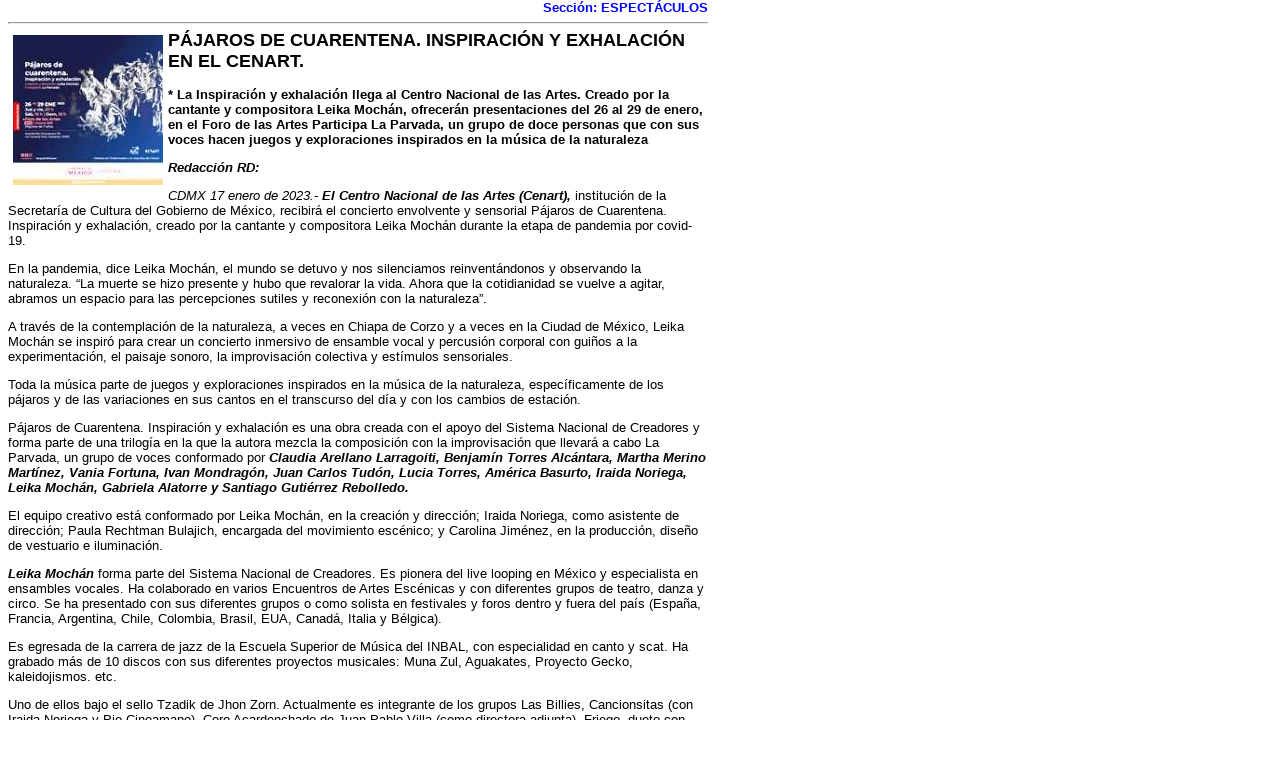

--- FILE ---
content_type: text/html; charset=UTF-8
request_url: https://resenadigital.com/?dir=noticias&ac=imprimir&id_seccion=1&id_noticia=7514
body_size: 2594
content:
<!DOCTYPE html>
<html lang="es">
<head>
<title>PÁJAROS DE CUARENTENA. INSPIRACIÓN Y EXHALACIÓN</title>
<meta name="description" content="La Inspiración y exhalación llega al Centro Naci">
<meta name="keywords" content="">
<meta http-equiv="Content-Type" content="text/html; charset=utf-8" /><META HTTP-EQUIV="CACHE-CONTROL" CONTENT="NO-CACHE">
<script src="/incluibles/funciones.js" type="text/javascript"></script>
<link href="/incluibles/estilo.css" rel="stylesheet"></head>
<body onLoad="window.print();">
<div align="left"><div class="base" style="text-align:left; border:0; width:700px;">
<!-- position:relative; soluciona el fallo en explorer 6-7 para mostrar correctamente el texto de la noticia -->
<div style="position:relative;">
	<div align="right"><span class="texto_noticia" style="color:blue;"><b>Sección: ESPECTÁCULOS</b></span></div>
	<hr />
	<div style="float:left; padding:5px;"><img src="/img_principal_noticias/red_img.php?w=200&h=150&i=8347.jpg" /></div>
		<span class="titulo_noticia">PÁJAROS DE CUARENTENA. INSPIRACIÓN Y EXHALACIÓN EN EL CENART.</span>
	<span class="texto_noticia">
		<br /><br /><b>* La Inspiración y exhalación llega al Centro Nacional de las Artes. Creado por la cantante y compositora Leika Mochán, ofrecerán presentaciones del 26 al 29 de enero, en el Foro de las Artes Participa La Parvada, un grupo de doce personas que con sus voces hacen juegos y exploraciones inspirados en la música de la naturaleza</b><br />
		
<p class=" "><strong><em><span>Redacción RD:</span></em></strong></p><p class=" "><em><span>CDMX 17 enero de 2023.- <strong>El Centro Nacional de las Artes (Cenart),</strong></span></em><span> institución de la Secretaría de
Cultura del Gobierno de México, recibirá el concierto envolvente y sensorial
Pájaros de Cuarentena. Inspiración y exhalación, creado por la cantante y
compositora Leika Mochán durante la etapa de pandemia por covid-19.</span></p><p class=" "><span>En la
pandemia, dice Leika Mochán, el mundo se detuvo y nos silenciamos
reinventándonos y observando la naturaleza. “La muerte se hizo presente y hubo
que revalorar la vida. Ahora que la cotidianidad se vuelve a agitar, abramos un
espacio para las percepciones sutiles y reconexión con la naturaleza”.</span></p><p class=" "><span>A través
de la contemplación de la naturaleza, a veces en Chiapa de Corzo y a veces en
la Ciudad de México, Leika Mochán se inspiró para crear un concierto inmersivo
de ensamble vocal y percusión corporal con guiños a la experimentación, el
paisaje sonoro, la improvisación colectiva y estímulos sensoriales. </span></p><p class=" "><span>Toda la
música parte de juegos y exploraciones inspirados en la música de la
naturaleza, específicamente de los pájaros y de las variaciones en sus cantos
en el transcurso del día y con los cambios de estación.</span></p><p class=" "><span>Pájaros
de Cuarentena. Inspiración y exhalación es una obra creada con el apoyo del
Sistema Nacional de Creadores y forma parte de una trilogía en la que la autora
mezcla la composición con la improvisación que llevará a cabo La Parvada, un
grupo de voces conformado por <strong><em>Claudia Arellano Larragoiti, Benjamín Torres
Alcántara, Martha Merino Martínez, Vania Fortuna, Ivan Mondragón, Juan Carlos
Tudón, Lucia Torres, América Basurto, Iraida Noriega, Leika Mochán, Gabriela
Alatorre y Santiago Gutiérrez Rebolledo.</em></strong></span></p><p class=" "></p><p class=" "><span>El
equipo creativo está conformado por Leika Mochán, en la creación y dirección;
Iraida Noriega, como asistente de dirección; Paula Rechtman Bulajich, encargada
del movimiento escénico; y Carolina Jiménez, en la producción, diseño de
vestuario e iluminación.</span></p><p class=" "><strong><em><span>Leika Mochán</span></em></strong><span> forma parte del Sistema Nacional
de Creadores. Es pionera del live looping en México y especialista en ensambles
vocales. Ha colaborado en varios Encuentros de Artes Escénicas y con diferentes
grupos de teatro, danza y circo. Se ha presentado con sus diferentes grupos o
como solista en festivales y foros dentro y fuera del país (España, Francia,
Argentina, Chile, Colombia, Brasil, EUA, Canadá, Italia y Bélgica).</span></p><p class=" "><span>Es
egresada de la carrera de jazz de la Escuela Superior de Música del INBAL, con especialidad
en canto y scat. Ha grabado más de 10 discos con sus diferentes proyectos
musicales: Muna Zul, Aguakates, Proyecto Gecko, kaleidojismos. etc. </span></p><p class=" "><span>Uno de
ellos bajo el sello Tzadik de Jhon Zorn. Actualmente es integrante de los
grupos Las Billies, Cancionsitas (con Iraida Noriega y Pio Cineamano), Coro
Acardenchado de Juan Pablo Villa (como directora adjunta), Friego, dueto con
Gustavo Nandayapa y dirige los ensambles vocales y de percusión corporal
Parvada y Murmuraciones y participa como invitada en muchos otros proyectos.</span></p><p class=" "><strong><em><span>Pájaros de
Cuarentena. Inspiración y exhalación</span></em></strong><span>, se presentará del <strong><em>26 al 29 de enero,</em></strong> jueves
y viernes, a las 20:00 horas; sábado, a las 19:00 horas; y domingo, a las 18:00
horas, en el Foro de las Artes.</span></p><p>























</p><p class=" "><span>Los
boletos tienen un costo de <strong><em>$150 00 pesos, con promoción de $30.00 pesos
el jueves; y están a la venta a través del sistema Ticketmaster y en las
taquillas del Cenart. Para más información consulta </em></strong><a href="http://www.cenart.gob.mx/"><em><span style="text-decoration-line: none;">www.cenart.gob.mx</span></em></a><em>.<strong> </strong></em></span></p>


	</span>
	<hr />
	Publicado: <span class="texto_noticia"><b>20/01/2023	<br />Copyright &copy; 2009 <b>Reseña Digital</b> - Visitantes: <span style="color:darkblue;"><b>55,819,430</b></span>	<hr />
	</div>
</div></div>
</body>
</html>


--- FILE ---
content_type: text/css
request_url: https://resenadigital.com/incluibles/estilo.css
body_size: 1461
content:
body
{
	background: white;
	font-family: verdana;
	font-size: 12px;
	color: black;
	margin-top:0;
	margin-bottom:0;
	
	/* Barra de desplazamiento (solo para ie) */
	/*scrollbar-face-color: red;
   scrollbar-highlight-color: red;
   scrollbar-3dlight-color: red;
   scrollbar-darkshadow-color: red;
   scrollbar-shadow-color: red;
   scrollbar-arrow-color: white;
   scrollbar-track-color: red;*/
}

img
{
	border:0;
}

ul
{
	list-style-image: url(/imagenes/vineta.gif);
}

hr.azul
{
	border:1px solid gray;
}

/* Estilo para los enlaces */
a:link
{
  font-family: sans-serif, arial;
  font-weight: bold;
  color: #7a1617; 
  cursor: pointer;
  font-size: 12px;
  text-decoration: none;
  padding:2px;
}
 
a:visited
{
  font-family:sans-serif, arial;
  font-weight: bold;
  color: #7a1617;
  cursor: pointer;
  font-size:12px;
  text-decoration: none;
  padding:2px;
}

a:hover
{
  font-family:sans-serif, arial;
  font-weight: bold;
  color: #7a1617;
  cursor: pointer;
  font-size:12px;
  text-decoration: underline;
  cursor: pointer;
  background:#fffcd3;
  padding:2px;
} 

a:active
{
  font-family:sans-serif, arial;
  font-weight: bold;
  color: #7a1617;
  cursor: pointer;
  font-size:12px;
  text-decoration: none;
  padding:2px;
}

.fecha
{
	font-size:12px;
	color:black;
	font-style:italic;
	font-weight:bold;
}

.titulo_noticia
{
	font-size:18px;
	font-weight:bold;
	color:black;
}

.subtitulo_noticia
{
	font-size:14px;
	font-weight:bold;
	color:black;
}

.texto_noticia
{
	font-size:13px;
	font-weight:normal;
	color:black;
}

/* Tipografias extra */
.texto_blanco
{
	color:white;
 	font-family:sans-serif, arial;
 	font-size:12px;
 	text-align:justify;
}

.texto_verde
{
	color:#136826;
 	font-family:sans-serif, arial;
 	font-size:12px;
}

.texto_negro
{
	color:black;
 	font-family:sans-serif, arial;
 	font-size:12px;
}

/* Formularios */
form
{
	padding:0;
	margin:0;
}

/* Tablas */
table
{
	font-family:sans-serif, arial;
	font-size:12px;
	border: 0;
}	

/* Capas */
div
{
	font-family:sans-serif, arial;
	font-size:13px;
	color:black;
}

/* Elementos de formulario */
input
{
	font-family:sans-serif, arial, courier;
	font-size:13px;
	background: white; /*url(/imagenes/input_back.png) center center;	*/
	border:1px solid black;
	padding:5px;
	color:black;
	font-weight:bold;	
}

textarea
{
	font-family:sans-serif, arial, courier;
	font-size:13px;
	background: white; /* #e2e3fb url(/imagenes/input_back.png) top center repeat-x;	*/
	border:1px solid black;
	padding:5px;
	color:black;
	font-weight:bold;	
}

.m_elem
{
	text-align:center;
	width:110px;
}

.tab_general
{
	border:1px solid white;
	border-left:1px solid black;
	border-right:1px solid gray;
	border-bottom:0;
	background: #0d156d url('/imagenes/tab_secciones_back.png') repeat-x top;
	color:white;
	padding:5px;
	font-weight:bold;
	text-align:left;
}

.box_general
{
	border-top:0;
	border-left:1px solid black;
	border-right:1px solid gray;
	border-bottom:1px solid black;
	padding:5px;
	color:black;
	background: #f1f1f1 url(/imagenes/box_general_back.png) top repeat-x;
	text-align:left;
}

.box_noticia
{
	border-top:0;
	border-left:1px solid black;
	border-right:1px solid gray;
	border-bottom:1px solid black;
	padding:5px;
	color:black;
	background:white;
}

hr.sep_noticia
{
	border:1px solid darkgray;
	padding-bottom:5px;
}

.cabecera
{
	background: url('/imagenes/fondo_cabecera.png') no-repeat; /* #d70400; */
	padding-top:0px;
	padding-bottom:0px;
	height:150px;
}

#pie
{
	background: #d4d4d4 url('/imagenes/fondo_pie.png') top repeat-x;
   padding: 3px 10px 3px 10px;
   text-align:center;
   clear: both;
   color:black;
   border-top:1px solid black;
}

/* Base de la pagina */
div.base
{
	width:950px;
	background:none;
	text-align:center;
	border:1px solid black;
}

#contenedor
{
   background:white;
	text-align: left;
   width: 948px;
   margin: auto;
	border-top:0;
	border-bottom:0;
	padding-top:0px;
	padding-bottom:0;
}

#cuerpo
{
   margin: 0px 0px 0px 0px;
	padding-bottom:0px;
	background: #fff6ec url('/imagenes/lateral_back.png') repeat-y;
}

#lateral
{
    width: 160px;
    background: #fff6ec url('/imagenes/lateral_back.png') repeat-y;
    float:left;
    text-align:center;
    padding-top:20px;
    	border-right:1px solid #8a5e2e;
}

#otrolado
{
    width: 210px;
    float: right;
    background:white;
    padding-top:10px;
    text-align:left;
}

#principal
{
    margin-left: 160px;
    /* background: none; */
    /* padding: 0px 0px 0px 0px; */
    padding:10px;
    background: white;
    /* width:550px; */
}

div.menu_top
{
	background: #bbbbbb url('/imagenes/fondo_enlaces_cabecera.png') repeat-x;
	border-bottom: 1px solid #8a5e2e;
}

div.menu
{
	width:135px;
}

div.textarea_like /* Asemeja una textarea */
{
	overflow:auto;
	border:1px solid #C0C0C0;
	background:white;	
}

div.error_box
{
	background:red;
	color:white;
	font-weight:bold;
	padding:15px;
	font-size:14px;
	border:1px solid brown;
}

/* Celda que contendra cada uno de los titulos rotando */
#celda_tit
{
	height:66px;
	width:320px;
	border-top:1px solid white;
}

.c_tit
{
	width:330px; 
	height:36px;
	padding:2px;
	padding-bottom:0;
	background:black;
}

.desc_act
{
	padding:10px;
	font-weight:bold;
}

.slogan
{
	color:#f4f4f4;
	font-size:18px;
}

.fecha_cabecera
{
	color:black;
	font-size:22px;
	font-weight:bold;	
}

.menu_top_out
{
	background: #9f9f9f url('/imagenes/menu_top_out.png') repeat-x top;
	border:1px solid gray;
	padding:5px;
	font-size:12px;
	cursor:pointer;
	font-weight:bold;
	color:white;
	font-family: arial, verdana;
}

.menu_top_over
{
	background: white;
	border:1px solid darkred;
	padding:5px;
	font-size:12px;
	cursor:pointer;
	font-weight:bold;
	color:black;
	font-family: arial, verdana;
}

.menu_out
{
	background: #939292 url('/imagenes/menu_out.png') repeat-x top;
	border:1px solid gray;
	padding:5px;
	font-size:12px;
	cursor:pointer;
	font-weight:bold;
	color:white;
}

.menu_over
{
	background: white; /* #cccccc url('/imagenes/menu_over.png') repeat-x top; */
	border:1px solid black;
	padding:5px;
	font-size:12px;
	cursor:pointer;
	font-weight:bold;
	color:black;
}

.box_noticia_prev
{
	width: 170px;
	border: 1px solid gray;
	padding: 5px;
	background: #f0f0f0;
}

.tab_seccion
{

	background: #0d156d url('/imagenes/tab_secciones_back.png') repeat-x top;
	color:white;
	font-weight:bold;
	padding:5px;
	text-align:left;
}

.tab_seccion_2
{

	background: white url('/imagenes/tab_secciones_back_img_2.png') no-repeat;
	color:white;
	font-weight:bold;
	padding:5px;
	text-align:left;
}

.tab_seccion_img
{

	background: white url('/imagenes/tab_secciones_back_img.png') no-repeat;
	color:black;
	font-weight:bold;
	padding:5px;
	text-align:left;
}

--- FILE ---
content_type: application/javascript
request_url: https://resenadigital.com/incluibles/funciones.js
body_size: 966
content:
var textCabeceraUbicacion = "cabecera_ubicacion";
var ubicacionActual = "";

function makeDoubleDelegate(function1, function2) {
return function() {
if (function1)
function1();
if (function2)
function2();
}
}

function ubicacion_componer()
{
	ubicacionActual = document.getElementsByName(textCabeceraUbicacion)[0].value;
	document.getElementsByName(textCabeceraUbicacion)[0].value = ubicacionActual.replace("/"," -> ");

	document.getElementsByName(textCabeceraUbicacion)[0].onfocus = function()
	{
		document.getElementsByName(textCabeceraUbicacion)[0].value = ubicacionActual;
	}
	
	document.getElementsByName(textCabeceraUbicacion)[0].onblur = function()
	{
		document.getElementsByName(textCabeceraUbicacion)[0].value = ubicacionActual.replace("/"," -> ");
	}
}

function valid_request()
{
	with(document.forms[0])
	{
		if(request_text.value=="")
		{
			alert("Comment required");
			contact_comment.focus();
			return false;
		}
	}
}

function valid_comment()
{
	with(document.forms[0])
	{
		if(contact_name.value=="")
		{
			alert("Name required!");
			contact_name.focus();
			return false;
		}
		else if(contact_email.value.indexOf("@",0)==-1)
		{
			alert("Email required!");
			contact_email.focus();
			return false;
		}
		else if(contact_comment.value=="")
		{
			alert("Comment required");
			contact_comment.focus();
			return false;
		}
	}
}

// window.onload = makeDoubleDelegate(window.onload, ubicacion_componer);

var img_over_term = "_over";	/* Como termina el nombre de la imagen al aplicar onMouseOver */
var img_out_term = "";	/* Como termina el nombre de la imagen al aplicar onMouseOut */
var imgs_folder_def	= "/imagenes/";	/* Carpeta donde se almacenan las imagenes */

function over_swamp(sender)
{
	/* Obtener ruta de la imagen actual */	
	_sender_src = sender.src;

	/* Limpiamos la ruta de la imagen */
	_sender_src_slashes = _sender_src.split("/");
	_imb = _sender_src_slashes.length - 1;
	_image_name = _sender_src_slashes[_imb];
	
	/* Separamos el tipo Ej: imagen.jpg */
	_image_parts = _image_name.split(".");
	
	/* Se ensambla la ruta */
	_over_src_ensambled = imgs_folder_def+_image_parts[0]+img_over_term+"."+_image_parts[1];
	
	/* Aplicamos la imagen al evento */
	sender.src = _over_src_ensambled;
}

function out_swamp(sender)
{
	/* Obtener ruta de la imagen actual */	
	_sender_src = sender.src;

	/* Limpiamos la ruta de la imagen */
	_sender_src_slashes = _sender_src.split("/");
	_imb = _sender_src_slashes.length - 1;
	_image_name = _sender_src_slashes[_imb];

	/* Se cambia la terminacion */
	_out_src_ready = _image_name.replace(img_over_term,img_out_term);
	_out_src_ready = imgs_folder_def+_out_src_ready;

	/* Aplicamos la imagen al evento */
	sender.src = _out_src_ready;
}

var i;
var lista_imagenes = new Array();

function cargarimagenes()
{
	for(i in imagenes)
	{
		lista_imagenes[i] = new Image();
		lista_imagenes[i].src = imagenes[i];
	}
}

/* Agregar a favoritos */
function agregar()
{
	if ((navigator.appName=="Microsoft Internet Explorer") && (parseInt(navigator.appVersion)>=4)) 
	{
		var url="http://www.resenadigital.com/";
		var titulo="Reseña Digital";
		window.external.AddFavorite(url,titulo);
	}
	else 
	{
		if(navigator.appName == "Netscape") 
		alert ("Presione Crtl+D para agregar este sitio en sus marcadores");
	}
}

function htmlEntities(str) {
    return String(str).replace(/&/g, '&amp;').replace(/</g, '&lt;').replace(/>/g, '&gt;').replace(/"/g, '&quot;');
}
